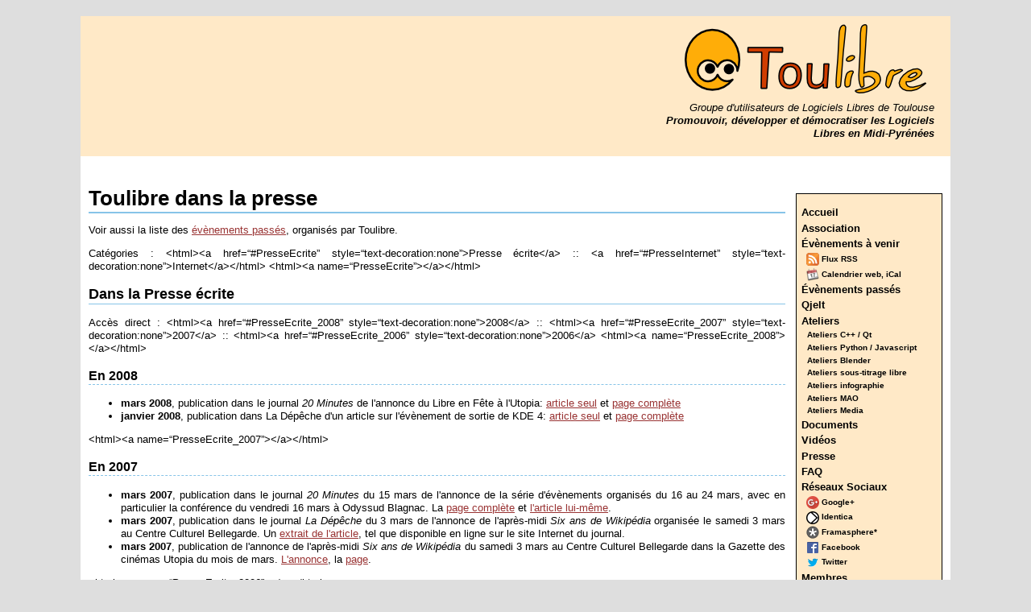

--- FILE ---
content_type: text/html; charset=utf-8
request_url: https://toulibre.org/presse
body_size: 5592
content:
<!DOCTYPE html PUBLIC "-//W3C//DTD XHTML 1.0 Transitional//EN"
 "http://www.w3.org/TR/xhtml1/DTD/xhtml1-transitional.dtd">
<html xmlns="http://www.w3.org/1999/xhtml" xml:lang="fr"
 lang="fr" dir="ltr">
<head>
  <meta http-equiv="Content-Type" content="text/html; charset=utf-8" />
  <title>
    presse    [Toulibre]
  </title>

  <link rel="alternate" type="application/rss+xml" title="Évènements en Midi-Pyrénées" href="http://www.agendadulibre.org/rss.php?region=16" />
  <meta name="generator" content="DokuWiki"/>
<meta name="robots" content="index,follow"/>
<meta name="keywords" content="presse"/>
<link rel="search" type="application/opensearchdescription+xml" href="/lib/exe/opensearch.php" title="Toulibre"/>
<link rel="start" href="/"/>
<link rel="contents" href="/presse?do=index" title="Plan du site"/>
<link rel="manifest" href="/lib/exe/manifest.php"/>
<link rel="alternate" type="application/rss+xml" title="Derniers changements" href="/feed.php"/>
<link rel="alternate" type="application/rss+xml" title="Catégorie courante" href="/feed.php?mode=list&amp;ns="/>
<link rel="alternate" type="text/html" title="HTML brut" href="/_export/xhtml/presse"/>
<link rel="alternate" type="text/plain" title="Wiki balise" href="/_export/raw/presse"/>
<link rel="canonical" href="https://toulibre.org/presse"/>
<link rel="stylesheet" href="/lib/exe/css.php?t=toulibre&amp;tseed=cd42a8e89077d6ca3ce13668fec6d3fc"/>
<!--[if gte IE 9]><!-->
<script >/*<![CDATA[*/var NS='';var JSINFO = {"id":"presse","namespace":"","ACT":"show","useHeadingNavigation":0,"useHeadingContent":0};
/*!]]>*/</script>
<script src="/lib/exe/jquery.php?tseed=f0349b609f9b91a485af8fd8ecd4aea4" defer="defer">/*<![CDATA[*/
/*!]]>*/</script>
<script src="/lib/exe/js.php?t=toulibre&amp;tseed=cd42a8e89077d6ca3ce13668fec6d3fc" defer="defer">/*<![CDATA[*/
/*!]]>*/</script>
<!--<![endif]-->

  <link rel="shortcut icon" href="/lib/tpl/toulibre/images/favicon.ico" />

  </head>

<body>

<div class="header">
 <a href="/"><img style="border: 0" src="/lib/tpl/toulibre/images/logo.png" alt="Logo Toulibre" id="logo"/></a><br/>
 <div style="width: 350px; float: right;"><i>Groupe d'utilisateurs de Logiciels Libres de Toulouse<br/>
 <b>Promouvoir, développer et démocratiser les Logiciels Libres en Midi-Pyrénées</b></i></div>
 <div style="clear: both;"></div>
</div>

<div class="menu">
<ul>
 <li><a href="accueil" >Accueil</a></a></li>
 <li><a href="association" >Association</a></a></li>
 <li><a href="evenements_a_venir" >Évènements à venir</a></a></li>
 <ul>
      <li><a href="http://www.agendadulibre.org/rss.php?tag=toulibre"><img src="/rss.png" style="border: 0; vertical-align: middle;" title="Flux RSS"/>&nbsp;Flux RSS</a></li>
   <li><img src="/ical.png" style="border: 0; vertical-align: middle;" title="Calendrier iCal"/>&nbsp;Calendrier <a href="http://agendadulibre.org/?region=16">web</a>, <a href="http://www.agendadulibre.org/ical.php?tag=toulibre">iCal</a></li>
 </ul>
 <li><a href="evenements_passes" >Évènements passés</a></a></li>
 <li><a href="qjelt" >Qjelt</a></li>

 <li><a href="ateliers" >Ateliers</a>  <ul>
   <li><a href="/ateliers:cpp_qt" >Ateliers C++ / Qt</a></li>
   <li><a href="ateliers_python_javascript" >Ateliers Python / Javascript</a></li>
   <li><a href="ateliers_blender" >Ateliers Blender</a></li>
   <li><a href="/ateliers:sous-titrage" >Ateliers sous-titrage libre</a></li>
   <li><a href="/ateliers:infographie" >Ateliers infographie</a></li>
   <li><a href="/ateliers:mao" >Ateliers MAO</a></li>
   <li><a href="/ateliers:audio_media" >Ateliers Media</a></li>
  </ul>
 </li>

 <li><a href="documents" >Documents</a></li>
 <li><a href="videos" >Vidéos</a></li>
 <li><a href="presse" >Presse</a></li>
 <li><a href="faq" >FAQ</a></li>
 <li>Réseaux Sociaux</li>
   <ul>
    <li><a href="https://plus.google.com/109128243242581226442"><img src="/lib/tpl/toulibre/images/google-plus.ico" width="16px" height="16px" style="border: 0; vertical-align: middle;" title="Google +"/>&nbsp;Google+</a></li>
    <li><a href="https://identi.ca/toulibreorg"><img width="16px" height="16px" src="/lib/tpl/toulibre/images/identica.ico" style="border: 0; vertical-align: middle;" title="Identi.ca">&nbsp;Identica</a></li>
    <li><a href="https://framasphere.org/u/toulibreorg"><img width="16px" height="16px" src="/lib/tpl/toulibre/images/framasphere.ico" style="border: 0; vertical-align: middle;" title="Identi.ca">&nbsp;Framasphere*</a></li>
    <li><a href="https://www.facebook.com/pages/Toulibre/198002937051300"><img src="/lib/tpl/toulibre/images/facebook.ico" style="border: 0; vertical-align: middle;" title="Facebook"/>&nbsp;Facebook</a></li>
    <li><a href="https://twitter.com/toulibreorg"><img src="/lib/tpl/toulibre/images/twitter.ico" style="border: 0; vertical-align: middle;" title="Twitter"/>&nbsp;Twitter</a></li>
   </ul>
 <li><a href="membres" >Membres</a></li>
 <li>Wiki
  <ul>

 <li><a href="/presse?do=edit"  class="action source" accesskey="v" rel="nofollow" title="Afficher le texte source [V]">Afficher le texte source</a></li>
 <li><a href="/presse?do=admin"  class="action admin" rel="nofollow" title="Administrer">Administrer</a></li>
 <li><a href="/presse?do=revisions"  class="action revs" accesskey="o" rel="nofollow" title="Anciennes révisions [O]">Anciennes révisions</a></li>
 <li><a href="/presse?do=recent"  class="action recent" accesskey="r" rel="nofollow" title="Derniers changements [R]">Derniers changements</a></li>
 <li></li>
 <li><a href="/presse?do=login&amp;sectok="  class="action login" rel="nofollow" title="S&#039;identifier">S'identifier</a></li>
  </ul></li>

</ul>

</div>

<div class="contents">
<div class="page">
    
<h1 class="sectionedit1" id="toulibre_dans_la_presse">Toulibre dans la presse</h1>
<div class="level1">

<p>
Voir aussi la liste des  <a href="/evenements_passes" class="wikilink1" title="evenements_passes" data-wiki-id="evenements_passes">évènements passés</a>, organisés par Toulibre.
</p>

<p>
Catégories : &lt;html&gt;&lt;a href=“#PresseEcrite” style=“text-decoration:none”&gt;Presse écrite&lt;/a&gt; :: &lt;a href=“#PresseInternet” style=“text-decoration:none”&gt;Internet&lt;/a&gt;&lt;/html&gt;
&lt;html&gt;&lt;a name=“PresseEcrite”&gt;&lt;/a&gt;&lt;/html&gt;
</p>

</div>

<h2 class="sectionedit2" id="dans_la_presse_ecrite">Dans la Presse écrite</h2>
<div class="level2">

<p>
Accès direct : &lt;html&gt;&lt;a href=“#PresseEcrite_2008” style=“text-decoration:none”&gt;2008&lt;/a&gt; :: &lt;html&gt;&lt;a href=“#PresseEcrite_2007” style=“text-decoration:none”&gt;2007&lt;/a&gt; :: &lt;html&gt;&lt;a href=“#PresseEcrite_2006” style=“text-decoration:none”&gt;2006&lt;/a&gt;
&lt;html&gt;&lt;a name=“PresseEcrite_2008”&gt;&lt;/a&gt;&lt;/html&gt;
</p>

</div>

<h3 class="sectionedit3" id="en_2008">En 2008</h3>
<div class="level3">
<ul>
<li class="level1"><div class="li"> <strong>mars 2008</strong>, publication dans le journal <em>20 Minutes</em> de l&#039;annonce du Libre en Fête à l&#039;Utopia: <a href="http://www.toulibre.org/pub/2008-03-28-libre-en-fete-utopia/article-20minutes.png" class="urlextern" title="http://www.toulibre.org/pub/2008-03-28-libre-en-fete-utopia/article-20minutes.png" rel="ugc nofollow">article seul</a> et <a href="http://www.toulibre.org/pub/2008-03-28-libre-en-fete-utopia/article-20minutes-page.png" class="urlextern" title="http://www.toulibre.org/pub/2008-03-28-libre-en-fete-utopia/article-20minutes-page.png" rel="ugc nofollow">page complète</a></div>
</li>
</ul>
<ul>
<li class="level1"><div class="li"> <strong>janvier 2008</strong>, publication dans La Dépêche d&#039;un article sur l&#039;évènement de sortie de KDE 4: <a href="http://toulibre.org/pub/2008-01-25-soiree-kde/ladepeche-kde-article.jpg" class="urlextern" title="http://toulibre.org/pub/2008-01-25-soiree-kde/ladepeche-kde-article.jpg" rel="ugc nofollow">article seul</a> et <a href="http://toulibre.org/pub/2008-01-25-soiree-kde/ladepeche-kde-page-complete.jpg" class="urlextern" title="http://toulibre.org/pub/2008-01-25-soiree-kde/ladepeche-kde-page-complete.jpg" rel="ugc nofollow"> page complète</a></div>
</li>
</ul>

<p>
&lt;html&gt;&lt;a name=“PresseEcrite_2007”&gt;&lt;/a&gt;&lt;/html&gt;
</p>

</div>

<h3 class="sectionedit4" id="en_2007">En 2007</h3>
<div class="level3">
<ul>
<li class="level1"><div class="li"> <strong>mars 2007</strong>, publication dans le journal <em>20 Minutes</em> du 15 mars de l&#039;annonce de la série d&#039;évènements organisés du 16 au 24 mars, avec en particulier la conférence du vendredi 16 mars à Odyssud Blagnac. La <a href="http://toulibre.org/pub/2007-03-16-conference-odyssud/20minutes-conf-odyssud.png" class="urlextern" title="http://toulibre.org/pub/2007-03-16-conference-odyssud/20minutes-conf-odyssud.png" rel="ugc nofollow">page complète</a> et <a href="http://toulibre.org/pub/2007-03-16-conference-odyssud/20minutes-conf-odyssud-article.png" class="urlextern" title="http://toulibre.org/pub/2007-03-16-conference-odyssud/20minutes-conf-odyssud-article.png" rel="ugc nofollow">l&#039;article lui-même</a>.</div>
</li>
</ul>
<ul>
<li class="level1"><div class="li"> <strong>mars 2007</strong>, publication dans le journal <em>La Dépêche</em> du 3 mars de l&#039;annonce de l&#039;après-midi <em>Six ans de Wikipédia</em> organisée le samedi 3 mars au Centre Culturel Bellegarde. Un <a href="http://toulibre.org/pub/2007-03-03-wikipedia/ladepeche-six-ans-de-wikipedia.png" class="urlextern" title="http://toulibre.org/pub/2007-03-03-wikipedia/ladepeche-six-ans-de-wikipedia.png" rel="ugc nofollow">extrait de l&#039;article</a>, tel que disponible en ligne sur le site Internet du journal.</div>
</li>
</ul>
<ul>
<li class="level1"><div class="li"> <strong>mars 2007</strong>, publication de l&#039;annonce de l&#039;après-midi <em>Six ans de Wikipédia</em> du samedi 3 mars au Centre Culturel Bellegarde dans la Gazette des cinémas Utopia du mois de mars. <a href="http://toulibre.org/pub/2007-03-03-wikipedia/gazette-utopia-extrait.png" class="urlextern" title="http://toulibre.org/pub/2007-03-03-wikipedia/gazette-utopia-extrait.png" rel="ugc nofollow">L&#039;annonce</a>, la <a href="http://toulibre.org/pub/2007-03-03-wikipedia/gazette-utopia.pdf" class="urlextern" title="http://toulibre.org/pub/2007-03-03-wikipedia/gazette-utopia.pdf" rel="ugc nofollow">page</a>.</div>
</li>
</ul>

<p>
&lt;html&gt;&lt;a name=“PresseEcrite_2006”&gt;&lt;/a&gt;&lt;/html&gt;
</p>

</div>

<h3 class="sectionedit5" id="en_2006">En 2006</h3>
<div class="level3">
<ul>
<li class="level1"><div class="li"> <strong>décembre 2006</strong>, <a href="http://toulibre.org/pub/2006-12-13-rencontre/20minutes-article.png" class="urlextern" title="http://toulibre.org/pub/2006-12-13-rencontre/20minutes-article.png" rel="ugc nofollow">article dans 20 Minutes</a> du 13 décembre, en vue de la présentation du Logiciel Libre Blender du même jour au Centre Culturel Bellegarde. La <a href="http://toulibre.org/pub/2006-12-13-rencontre/20minutes-page.png" class="urlextern" title="http://toulibre.org/pub/2006-12-13-rencontre/20minutes-page.png" rel="ugc nofollow">page</a> presque complète.</div>
</li>
</ul>
<ul>
<li class="level1"><div class="li"> <strong>novembre 2006</strong>, <a href="http://toulibre.org/pub/2006-11-15-rencontre/annonce-gazette-utopia.pdf" class="urlextern" title="http://toulibre.org/pub/2006-11-15-rencontre/annonce-gazette-utopia.pdf" rel="ugc nofollow">annonce des rencontres du 15 novembre, 29 novembre et 13 décembre</a> dans la Gazette des cinémas Utopia.</div>
</li>
</ul>
<ul>
<li class="level1"><div class="li"> <strong>26 avril 2006</strong>, <a href="http://toulibre.org/pub/2006-04-27-bellegarde/20minutes-27avril-article.png" class="urlextern" title="http://toulibre.org/pub/2006-04-27-bellegarde/20minutes-27avril-article.png" rel="ugc nofollow">article dans 20 Minutes</a>, en vue de la conférence de présentation des Logiciels Libres organisée le 27 avril au Centre Culturel Bellegarde à Toulouse (voir la <a href="http://toulibre.org/pub/2006-04-27-bellegarde/20minutes-27avril-page.png" class="urlextern" title="http://toulibre.org/pub/2006-04-27-bellegarde/20minutes-27avril-page.png" rel="ugc nofollow">page complète</a>).</div>
</li>
</ul>
<ul>
<li class="level1"><div class="li"> <strong>27 mars 2006</strong>, <a href="http://toulibre.org/pub/2006-03-25-bbb/ladepeche-2006-03-27.png" class="urlextern" title="http://toulibre.org/pub/2006-03-25-bbb/ladepeche-2006-03-27.png" rel="ugc nofollow">article dans la Dépêche</a>, publié suite à l&#039;évènement de présentation des Logiciels Libres du 25 mars 2006 au <a href="http://www.lebbb.org" class="urlextern" title="http://www.lebbb.org" rel="ugc nofollow">bbb</a>.</div>
</li>
</ul>
<ul>
<li class="level1"><div class="li"> <strong>23 mars 2006</strong>, <a href="http://toulibre.org/pub/2006-03-25-bbb/20minutes-2006-03-23-article.png" class="urlextern" title="http://toulibre.org/pub/2006-03-25-bbb/20minutes-2006-03-23-article.png" rel="ugc nofollow">article dans le 20 Minutes</a> annonçant l&#039;après-midi de découverte des Logiciels Libres organisée le samedi 25 mars 2006 au <a href="http://www.lebbb.org" class="urlextern" title="http://www.lebbb.org" rel="ugc nofollow">bbb</a> (voir la <a href="http://toulibre.org/pub/2006-03-25-bbb/20minutes-2006-03-23-page.png" class="urlextern" title="http://toulibre.org/pub/2006-03-25-bbb/20minutes-2006-03-23-page.png" rel="ugc nofollow">page complète</a>).</div>
</li>
</ul>
<ul>
<li class="level1"><div class="li"> <strong>mars 2006</strong>, <a href="http://toulibre.org/pub/2006-03-25-bbb/gazette-utopia.png" class="urlextern" title="http://toulibre.org/pub/2006-03-25-bbb/gazette-utopia.png" rel="ugc nofollow">annonce</a> de l&#039;évènement du 25 mars dans la gazette des Cinémas Utopia.</div>
</li>
</ul>
<ul>
<li class="level1"><div class="li"> <strong>17 février 2006</strong>, deux articles dans la Dépêche (<a href="http://toulibre.org/pub/2006-02-18-odyssud/la-depeche-17-02-2006-article-long.png" class="urlextern" title="http://toulibre.org/pub/2006-02-18-odyssud/la-depeche-17-02-2006-article-long.png" rel="ugc nofollow">article 1</a>, <a href="http://toulibre.org/pub/2006-02-18-odyssud/la-depeche-17-02-2006-article-court.png" class="urlextern" title="http://toulibre.org/pub/2006-02-18-odyssud/la-depeche-17-02-2006-article-court.png" rel="ugc nofollow">article 2</a>) annonçant la conférence de présentation des Logiciels Libres du samedi 18 février 2006 à Odyssud.</div>
</li>
</ul>
<ul>
<li class="level1"><div class="li"> <strong>17 février 2006</strong>, <a href="http://toulibre.org/pub/2006-02-18-odyssud/20minutes-17-02-2006-article.png" class="urlextern" title="http://toulibre.org/pub/2006-02-18-odyssud/20minutes-17-02-2006-article.png" rel="ugc nofollow">annonce dans 20 Minutes</a> de la conférence de présentation des Logiciels Libres du samedi 18 février 2006 à Odyssud (voir la <a href="http://toulibre.org/pub/2006-02-18-odyssud/20minutes-17-02-2006-page.png" class="urlextern" title="http://toulibre.org/pub/2006-02-18-odyssud/20minutes-17-02-2006-page.png" rel="ugc nofollow">page complète</a>).</div>
</li>
</ul>
<ul>
<li class="level1"><div class="li"> <strong>21 janvier 2006</strong>, <a href="http://toulibre.org/pub/2006-01-25-musique/annonce-20minutes.png" class="urlextern" title="http://toulibre.org/pub/2006-01-25-musique/annonce-20minutes.png" rel="ugc nofollow">annonce dans 20 Minutes</a> de la conférence sur les Logiciels Libres de musique.</div>
</li>
</ul>

<p>
&lt;html&gt;&lt;a name=“PresseInternet”&gt;&lt;/a&gt;&lt;/html&gt;
</p>

</div>

<h2 class="sectionedit6" id="sur_internet">Sur Internet</h2>
<div class="level2">

<p>
Accès direct : &lt;html&gt;&lt;a href=“#PresseInternet_2015” style=“text-decoration:none”&gt;2015&lt;/a&gt; :: &lt;html&gt;&lt;a href=“#PresseInternet_2013” style=“text-decoration:none”&gt;2013&lt;/a&gt; :: &lt;html&gt;&lt;a href=“#PresseInternet_2007” style=“text-decoration:none”&gt;2007&lt;/a&gt; :: &lt;html&gt;&lt;a href=“#PresseInternet_2006” style=“text-decoration:none”&gt;2006&lt;/a&gt; :: &lt;html&gt;&lt;a href=“#PresseInternet_2005” style=“text-decoration:none”&gt;2005&lt;/a&gt;
&lt;html&gt;&lt;a name=“PresseInternet_2007”&gt;&lt;/a&gt;&lt;/html&gt;
</p>

</div>

<h3 class="sectionedit7" id="en_2015">En 2015</h3>
<div class="level3">
<ul>
<li class="level1"><div class="li"> <strong>24 Novembre 2015</strong>, <a href="http://www.zdnet.fr/actualites/logiciel-libre-a-toulouse-le-capitole-et-le-bazar-39828558.htm" class="urlextern" title="http://www.zdnet.fr/actualites/logiciel-libre-a-toulouse-le-capitole-et-le-bazar-39828558.htm" rel="ugc nofollow"> [ZDNet.fr] Logiciel libre : à Toulouse, le Capitole et le Bazar</a></div>
</li>
</ul>

</div>

<h3 class="sectionedit8" id="en_2013">En 2013</h3>
<div class="level3">
<ul>
<li class="level1"><div class="li"> <strong>11 octobre 2013</strong>, <a href="https://www.youtube.com/watch?v=pMOdJDVzrrg" class="urlextern" title="https://www.youtube.com/watch?v=pMOdJDVzrrg" rel="ugc nofollow">vidéo du Forum Numérique des Senior</a> (1:04“ à 1:38” pour notre participation)</div>
</li>
</ul>

</div>

<h3 class="sectionedit9" id="en_20071">En 2007</h3>
<div class="level3">
<ul>
<li class="level1"><div class="li"> <strong>13 septembre 2007</strong>, <a href="https://linuxfr.org/2007/09/13/23090.html" class="urlextern" title="https://linuxfr.org/2007/09/13/23090.html" rel="ugc nofollow">annonce sur LinuxFr.org</a> de la rencontre du 19 septembre 2007</div>
</li>
</ul>
<ul>
<li class="level1"><div class="li"> <strong>27 février 2007</strong>, l&#039;après-midi <em>Six ans de Wikipédia</em> organisé le samedi 3 mars au Centre Culturel Bellegarde à Toulouse est mentionné dans un <a href="http://www.ecrans.fr/spip.php?article895" class="urlextern" title="http://www.ecrans.fr/spip.php?article895" rel="ugc nofollow">article</a> du site Écrans, un site du journal Libération.</div>
</li>
</ul>
<ul>
<li class="level1"><div class="li"> <strong>5 février 2007</strong>, <a href="http://linuxfr.org/2007/02/05/22021.html" class="urlextern" title="http://linuxfr.org/2007/02/05/22021.html" rel="ugc nofollow">annonce sur LinuxFr.org</a> sur la rencontre du 7 février 2007</div>
</li>
</ul>
<ul>
<li class="level1"><div class="li"> <strong>17 janvier 2007</strong>, <a href="http://linuxfr.org/2007/01/17/21923.html" class="urlextern" title="http://linuxfr.org/2007/01/17/21923.html" rel="ugc nofollow">annonce sur LinuxFr.org</a> de la conférence Wikipédia du 20 janvier 2007, de la rencontre du 24 janvier 2007 et du Qjelt du 25 janvier 2007.</div>
</li>
</ul>
<ul>
<li class="level1"><div class="li"> <strong>7 janvier 2007</strong>, <a href="http://linuxfr.org/2007/01/07/21866.html" class="urlextern" title="http://linuxfr.org/2007/01/07/21866.html" rel="ugc nofollow">annonce sur LinuxFr.org</a> de la rencontre du 10 janvier 2007</div>
</li>
</ul>

<p>
&lt;html&gt;&lt;a name=“PresseInternet_2006”&gt;&lt;/a&gt;&lt;/html&gt;
</p>

</div>

<h3 class="sectionedit10" id="en_20061">En 2006</h3>
<div class="level3">
<ul>
<li class="level1"><div class="li"> <strong>13 novembre 2006</strong>, annonce de la rencontre du 15 novembre au Centre Culturel Bellegarde sur le site <a href="http://www.toulouse.fr" class="urlextern" title="http://www.toulouse.fr" rel="ugc nofollow">de la mairie de Toulouse</a>, en première page. Voir <a href="http://toulibre.org/pub/2006-11-15-rencontre/toulouse-fr-full.png" class="urlextern" title="http://toulibre.org/pub/2006-11-15-rencontre/toulouse-fr-full.png" rel="ugc nofollow">la page complète</a> ou <a href="http://toulibre.org/pub/2006-11-15-rencontre/toulouse-fr-article.png" class="urlextern" title="http://toulibre.org/pub/2006-11-15-rencontre/toulouse-fr-article.png" rel="ugc nofollow">l&#039;article seul</a>.</div>
</li>
</ul>
<ul>
<li class="level1"><div class="li"> <strong>10 novembre 2006</strong>, <a href="https://linuxfr.org/2006/11/10/21605.html" class="urlextern" title="https://linuxfr.org/2006/11/10/21605.html" rel="ugc nofollow">annonce des rencontres</a> du 15 et du 29 novembre au Centre Culturel Bellegarde sur le site <a href="http://linuxfr.org" class="urlextern" title="http://linuxfr.org" rel="ugc nofollow">LinuxFr.org</a></div>
</li>
</ul>
<ul>
<li class="level1"><div class="li"> <strong>15 octobre 2006</strong>, <a href="https://linuxfr.org/2006/10/15/21473.html" class="urlextern" title="https://linuxfr.org/2006/10/15/21473.html" rel="ugc nofollow">annonce</a> de la rencontre du 18 octobre au Centre Culturel Bellegarde et du Qjelt du 16 octobre sur le site <a href="http://linuxfr.org" class="urlextern" title="http://linuxfr.org" rel="ugc nofollow">LinuxFr.org</a></div>
</li>
</ul>
<ul>
<li class="level1"><div class="li"> <strong>31 août 2006</strong>, <a href="https://linuxfr.org/2006/08/31/21268.html" class="urlextern" title="https://linuxfr.org/2006/08/31/21268.html" rel="ugc nofollow">annonce</a> de l&#039;assemblée générale de l&#039;association du 6 septembre 2006 sur le site <a href="http://linuxfr.org" class="urlextern" title="http://linuxfr.org" rel="ugc nofollow">LinuxFr.org</a></div>
</li>
</ul>
<ul>
<li class="level1"><div class="li"> <strong>30 juin 2006</strong>, <a href="http://agendadulibre.org/showevent.php?id=591" class="urlextern" title="http://agendadulibre.org/showevent.php?id=591" rel="ugc nofollow">annonce sur L&#039;Agenda du Libre</a> de la journée <em>Découverte des Logiciels Libres</em> à Condom en partenariat avec le <a href="http://cc3i.free.fr/" class="urlextern" title="http://cc3i.free.fr/" rel="ugc nofollow">CC3I</a>.</div>
</li>
</ul>
<ul>
<li class="level1"><div class="li"> <strong>30 juin 2006</strong>, <a href="http://linuxfr.org/2006/06/30/21034.html" class="urlextern" title="http://linuxfr.org/2006/06/30/21034.html" rel="ugc nofollow">annonce sur [[linux_fr|LinuxFr</a>.org]] de la journée <em>Découverte des Logiciels Libres</em> à Condom en partenariat avec le <a href="http://cc3i.free.fr/" class="urlextern" title="http://cc3i.free.fr/" rel="ugc nofollow">CC3I</a>.</div>
</li>
</ul>
<ul>
<li class="level1"><div class="li"> <strong>21 juin 2006</strong>, <a href="http://www.abul.org/article374.html" class="urlextern" title="http://www.abul.org/article374.html" rel="ugc nofollow">annonce sur le site de l&#039;ABUL</a> de la journée <em>Découverte des Logiciels Libres</em> à Condom en partenariat avec le <a href="http://cc3i.free.fr/" class="urlextern" title="http://cc3i.free.fr/" rel="ugc nofollow">CC3I</a>.</div>
</li>
</ul>
<ul>
<li class="level1"><div class="li"> <strong>8 juin 2006</strong>, <a href="https://linuxfr.org/2006/06/08/20921.html" class="urlextern" title="https://linuxfr.org/2006/06/08/20921.html" rel="ugc nofollow">annonce sur [[linux_fr|LinuxFr</a>.org]] des évènements du mois de juin: journée de découverte des Logiciels Libres avec Arobe Arènes et présence sur le festival <em>24 heures de musique électronique alternative</em> le 10 juin, et rencontre mensuelle avec conférence Wikipédia le 14 juin.</div>
</li>
</ul>
<ul>
<li class="level1"><div class="li"> <strong>17 mai 2006</strong>, <a href="http://linuxfr.org/2006/05/17/20824.html" class="urlextern" title="http://linuxfr.org/2006/05/17/20824.html" rel="ugc nofollow">annonce sur [[linux_fr|LinuxFr</a>.org]] de la rencontre mensuelle du 17 mai, avec projection du film libre Elephants Dream et présentation de l&#039;environnement de bureau &lt;html&gt;XFCE&lt;/html&gt;.</div>
</li>
</ul>
<ul>
<li class="level1"><div class="li"> <strong>25 avril 2006</strong>, <a href="http://www.toulibre.org/pub/2006-04-27-bellegarde/toulouse-27-article.png" class="urlextern" title="http://www.toulibre.org/pub/2006-04-27-bellegarde/toulouse-27-article.png" rel="ugc nofollow">article sur le site de la Mairie de Toulouse</a> annonçant la conférence de présentation des Logiciels Libres du 27 avril organisée au Centre Culturel Bellegarde à Toulouse (voir la <a href="http://www.toulibre.org/pub/2006-04-27-bellegarde/toulouse-27.png" class="urlextern" title="http://www.toulibre.org/pub/2006-04-27-bellegarde/toulouse-27.png" rel="ugc nofollow">page complète</a>)</div>
</li>
</ul>
<ul>
<li class="level1"><div class="li"> <strong>24 avril 2006</strong>, <a href="http://linuxfr.org/2006/04/24/20714.html" class="urlextern" title="http://linuxfr.org/2006/04/24/20714.html" rel="ugc nofollow">annonce sur [[linux_fr|LinuxFr</a>.org]] de la conférence de présentation des Logiciels Libres organisée le 27 avril au Centre Culturel Bellegarde à Toulouse.</div>
</li>
</ul>
<ul>
<li class="level1"><div class="li"> <strong>17 mars 2006</strong>, <a href="http://linuxfr.org/2006/03/17/20518.html" class="urlextern" title="http://linuxfr.org/2006/03/17/20518.html" rel="ugc nofollow">annonce sur [[linux_fr|LinuxFr</a>.org]] de la présentation des Logiciels Libres à la médiathèque de Tournefeuille le 22 mars 2006, du Qjelt et de l&#039;évènement organisé au <a href="http://www.lebbb.org" class="urlextern" title="http://www.lebbb.org" rel="ugc nofollow">bbb</a> le 25 mars 2006.</div>
</li>
</ul>
<ul>
<li class="level1"><div class="li"> <strong>13 mars 2006</strong>, <a href="http://www.nuxo.net/article-840-toulouse-a-lheure-du-libre-les-22--23-et-25-mars.html" class="urlextern" title="http://www.nuxo.net/article-840-toulouse-a-lheure-du-libre-les-22--23-et-25-mars.html" rel="ugc nofollow">annonce sur Nuxo.net</a> de plusieurs évènements de Toulibre.</div>
</li>
</ul>
<ul>
<li class="level1"><div class="li"> <strong>9 mars 2006</strong>, <a href="http://linuxfr.org/2006/03/09/20469.html" class="urlextern" title="http://linuxfr.org/2006/03/09/20469.html" rel="ugc nofollow">annonce sur [[linux_fr|LinuxFr</a>.org]] de la permanence Logiciels Libres du 15 mars 2006.</div>
</li>
</ul>
<ul>
<li class="level1"><div class="li"> <strong>14 février 2006</strong>, <a href="http://www.toolinux.com/news/communaute/apres-midi_libre_a_blagnac_le_samedi_18_fevrier_ar7282.html" class="urlextern" title="http://www.toolinux.com/news/communaute/apres-midi_libre_a_blagnac_le_samedi_18_fevrier_ar7282.html" rel="ugc nofollow">annonce sur le site [[too_linux|TooLinux</a>.com]] de la conférence organisée le 18 février 2006 à Odyssud par Toulibre.</div>
</li>
</ul>
<ul>
<li class="level1"><div class="li"> <strong>7 février 2006</strong>, <a href="http://linuxfr.org/2006/02/07/20320.html" class="urlextern" title="http://linuxfr.org/2006/02/07/20320.html" rel="ugc nofollow">annonce sur [[linux_fr|LinuxFr</a>.org]] du Qjelt et de la présentation des Logiciels Libres à Odyssud le 18 février 2006.</div>
</li>
</ul>
<ul>
<li class="level1"><div class="li"> <strong>21 janvier 2006</strong>, <a href="http://www.a-brest.net/article2110.html" class="urlextern" title="http://www.a-brest.net/article2110.html" rel="ugc nofollow">annonce sur le site A-Brest</a> de l&#039;annonce de plusieurs évènements de Toulibre.</div>
</li>
</ul>
<ul>
<li class="level1"><div class="li"> <strong>21 janvier 2006</strong>, <a href="http://www.creatif-public.net/article.php3?id_article=404" class="urlextern" title="http://www.creatif-public.net/article.php3?id_article=404" rel="ugc nofollow">annonce sur Creatif-Public.net</a> de l&#039;annonce de plusieurs évènements de Toulibre.</div>
</li>
</ul>
<ul>
<li class="level1"><div class="li"> <strong>17 janvier 2006</strong>, <a href="http://linuxfr.org/2006/01/17/20226.html" class="urlextern" title="http://linuxfr.org/2006/01/17/20226.html" rel="ugc nofollow">annonce sur [[linux_fr|LinuxFr</a>.org]] de la présentation des Logiciels Libres de musique du 25 janvier 2006 et du Qjelt.</div>
</li>
</ul>

<p>
&lt;html&gt;&lt;a name=“PresseInternet_2005”&gt;&lt;/a&gt;&lt;/html&gt;
</p>

</div>

<h3 class="sectionedit11" id="en_2005">En 2005</h3>
<div class="level3">
<ul>
<li class="level1"><div class="li"> <strong>5 décembre 2005</strong>, <a href="http://linuxfr.org/2005/12/05/20006.html" class="urlextern" title="http://linuxfr.org/2005/12/05/20006.html" rel="ugc nofollow">annonce sur [[linux_fr|LinuxFr</a>.org]] de la présence de Toulibre au Forum de l&#039;Économie Solidaire, d&#039;un atelier de découverte des Logiciels Libres et du Qjelt.</div>
</li>
</ul>
<ul>
<li class="level1"><div class="li"> <strong>5 décembre 2005</strong>, <a href="http://www.midenews.com/fr/agenda/article/lire/?id=881" class="urlextern" title="http://www.midenews.com/fr/agenda/article/lire/?id=881" rel="ugc nofollow">annonce sur le site Mid E-news</a> de l&#039;atelier du 14 décembre 2005 organisé par Toulibre.</div>
</li>
</ul>
<ul>
<li class="level1"><div class="li"> <strong>9 novembre 2005</strong>, <a href="http://linuxfr.org/2005/11/09/19874.html" class="urlextern" title="http://linuxfr.org/2005/11/09/19874.html" rel="ugc nofollow">annonce sur [[linux_fr|LinuxFr</a>.org]] du Qjelt et d&#039;une présentation.</div>
</li>
</ul>
<ul>
<li class="level1"><div class="li"> <strong>13 novembre 2005</strong>, <a href="http://www.generation-nt.com/actualites/10152/" class="urlextern" title="http://www.generation-nt.com/actualites/10152/" rel="ugc nofollow">annonce sur le site Generation-Nt</a> de plusieurs évènements organisés par Toulibre.</div>
</li>
</ul>
<ul>
<li class="level1"><div class="li"> <strong>13 octobre 2005</strong>, <a href="http://linuxfr.org/2005/10/13/19727.html" class="urlextern" title="http://linuxfr.org/2005/10/13/19727.html" rel="ugc nofollow">annonce sur [[linux_fr|LinuxFr</a>.org]] du Qjelt.</div>
</li>
</ul>

</div>
</div>
</div>

<div class="copyright">
 - Contact: <a href="mailto:contact@toulibre.org">contact@toulibre.org</a> - Propuls&eacute; par <a href="http://www.dokuwiki.org">DokuWiki</a>
</div>

</body>
</html>
